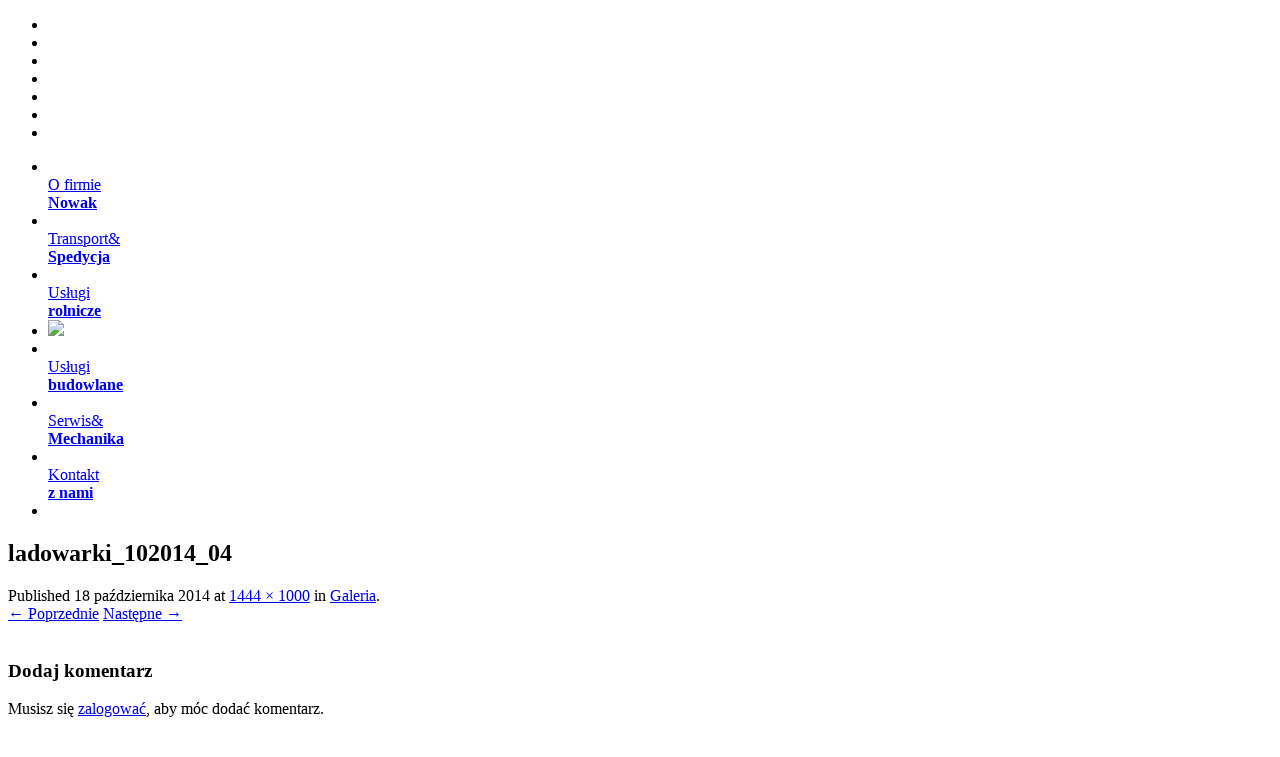

--- FILE ---
content_type: text/html; charset=UTF-8
request_url: http://firma-nowak.pl/uslugi-budowlane/galeria/ladowarki_102014_04/
body_size: 10698
content:
<!DOCTYPE html>
<!--[if IE 7]>
<html class="ie ie7" lang="pl-PL">
<![endif]-->
<!--[if IE 8]>
<html class="ie ie8" lang="pl-PL">
<![endif]-->
<!--[if !(IE 7) | !(IE 8)  ]><!-->
<html lang="pl-PL">
<!--<![endif]-->
<head>
<meta charset="UTF-8" />
<meta name="viewport" content="width=device-width" />
<title>ladowarki_102014_04 - Firma Nowak</title>

<link href='http://fonts.googleapis.com/css?family=Titillium+Web:400,300,200,600,700|Roboto+Slab:400,300,100,700&subset=latin,latin-ext' rel='stylesheet' type='text/css'>
<link type="text/css" media="screen" rel="stylesheet" href="http://firma-nowak.pl/wp-content/themes/twentytwelve/css/smart-grid.css" />
<link type="text/css" media="screen" rel="stylesheet" href="http://firma-nowak.pl/wp-content/themes/twentytwelve/css/lightbox.css" />
<link rel="profile" href="http://gmpg.org/xfn/11" />
<link rel="pingback" href="http://firma-nowak.pl/xmlrpc.php" />
<!--[if lt IE 9]>
<script src="http://firma-nowak.pl/wp-content/themes/twentytwelve/js/html5.js" type="text/javascript"></script>
<![endif]-->
<meta name='robots' content='index, follow, max-image-preview:large, max-snippet:-1, max-video-preview:-1' />

	<!-- This site is optimized with the Yoast SEO plugin v19.3 - https://yoast.com/wordpress/plugins/seo/ -->
	<link rel="canonical" href="http://firma-nowak.pl/wp-content/uploads/2014/05/ladowarki_102014_04.jpg" />
	<meta property="og:locale" content="pl_PL" />
	<meta property="og:type" content="article" />
	<meta property="og:title" content="ladowarki_102014_04 - Firma Nowak" />
	<meta property="og:url" content="http://firma-nowak.pl/wp-content/uploads/2014/05/ladowarki_102014_04.jpg" />
	<meta property="og:site_name" content="Firma Nowak" />
	<meta property="article:modified_time" content="2014-10-18T13:40:11+00:00" />
	<meta property="og:image" content="http://firma-nowak.pl/wp-content/uploads/2014/05/ladowarki_102014_04.jpg" />
	<meta property="og:image:width" content="1444" />
	<meta property="og:image:height" content="1000" />
	<meta property="og:image:type" content="image/jpeg" />
	<script type="application/ld+json" class="yoast-schema-graph">{"@context":"https://schema.org","@graph":[{"@type":"WebSite","@id":"http://firma-nowak.pl/#website","url":"http://firma-nowak.pl/","name":"Firma Nowak","description":"","potentialAction":[{"@type":"SearchAction","target":{"@type":"EntryPoint","urlTemplate":"http://firma-nowak.pl/?s={search_term_string}"},"query-input":"required name=search_term_string"}],"inLanguage":"pl-PL"},{"@type":"WebPage","@id":"http://firma-nowak.pl/wp-content/uploads/2014/05/ladowarki_102014_04.jpg","url":"http://firma-nowak.pl/wp-content/uploads/2014/05/ladowarki_102014_04.jpg","name":"ladowarki_102014_04 - Firma Nowak","isPartOf":{"@id":"http://firma-nowak.pl/#website"},"datePublished":"2014-10-18T13:40:08+00:00","dateModified":"2014-10-18T13:40:11+00:00","breadcrumb":{"@id":"http://firma-nowak.pl/wp-content/uploads/2014/05/ladowarki_102014_04.jpg#breadcrumb"},"inLanguage":"pl-PL","potentialAction":[{"@type":"ReadAction","target":["http://firma-nowak.pl/wp-content/uploads/2014/05/ladowarki_102014_04.jpg"]}]},{"@type":"BreadcrumbList","@id":"http://firma-nowak.pl/wp-content/uploads/2014/05/ladowarki_102014_04.jpg#breadcrumb","itemListElement":[{"@type":"ListItem","position":1,"name":"Strona główna","item":"http://firma-nowak.pl/"},{"@type":"ListItem","position":2,"name":"Usługi budowlane","item":"http://firma-nowak.pl/uslugi-budowlane/"},{"@type":"ListItem","position":3,"name":"Galeria","item":"http://firma-nowak.pl/uslugi-budowlane/galeria/"},{"@type":"ListItem","position":4,"name":"ladowarki_102014_04"}]}]}</script>
	<!-- / Yoast SEO plugin. -->


<link rel='dns-prefetch' href='//maps.googleapis.com' />
<link rel='dns-prefetch' href='//fonts.googleapis.com' />
<link rel='dns-prefetch' href='//s.w.org' />
<link rel="alternate" type="application/rss+xml" title="Firma Nowak &raquo; Kanał z wpisami" href="http://firma-nowak.pl/feed/" />
<link rel="alternate" type="application/rss+xml" title="Firma Nowak &raquo; Kanał z komentarzami" href="http://firma-nowak.pl/comments/feed/" />
<link rel="alternate" type="application/rss+xml" title="Firma Nowak &raquo; ladowarki_102014_04 Kanał z komentarzami" href="http://firma-nowak.pl/uslugi-budowlane/galeria/ladowarki_102014_04/feed/" />
<script type="text/javascript">
window._wpemojiSettings = {"baseUrl":"https:\/\/s.w.org\/images\/core\/emoji\/14.0.0\/72x72\/","ext":".png","svgUrl":"https:\/\/s.w.org\/images\/core\/emoji\/14.0.0\/svg\/","svgExt":".svg","source":{"concatemoji":"http:\/\/firma-nowak.pl\/wp-includes\/js\/wp-emoji-release.min.js?ver=288e9227204d385aec3a2930ed763736"}};
/*! This file is auto-generated */
!function(e,a,t){var n,r,o,i=a.createElement("canvas"),p=i.getContext&&i.getContext("2d");function s(e,t){var a=String.fromCharCode,e=(p.clearRect(0,0,i.width,i.height),p.fillText(a.apply(this,e),0,0),i.toDataURL());return p.clearRect(0,0,i.width,i.height),p.fillText(a.apply(this,t),0,0),e===i.toDataURL()}function c(e){var t=a.createElement("script");t.src=e,t.defer=t.type="text/javascript",a.getElementsByTagName("head")[0].appendChild(t)}for(o=Array("flag","emoji"),t.supports={everything:!0,everythingExceptFlag:!0},r=0;r<o.length;r++)t.supports[o[r]]=function(e){if(!p||!p.fillText)return!1;switch(p.textBaseline="top",p.font="600 32px Arial",e){case"flag":return s([127987,65039,8205,9895,65039],[127987,65039,8203,9895,65039])?!1:!s([55356,56826,55356,56819],[55356,56826,8203,55356,56819])&&!s([55356,57332,56128,56423,56128,56418,56128,56421,56128,56430,56128,56423,56128,56447],[55356,57332,8203,56128,56423,8203,56128,56418,8203,56128,56421,8203,56128,56430,8203,56128,56423,8203,56128,56447]);case"emoji":return!s([129777,127995,8205,129778,127999],[129777,127995,8203,129778,127999])}return!1}(o[r]),t.supports.everything=t.supports.everything&&t.supports[o[r]],"flag"!==o[r]&&(t.supports.everythingExceptFlag=t.supports.everythingExceptFlag&&t.supports[o[r]]);t.supports.everythingExceptFlag=t.supports.everythingExceptFlag&&!t.supports.flag,t.DOMReady=!1,t.readyCallback=function(){t.DOMReady=!0},t.supports.everything||(n=function(){t.readyCallback()},a.addEventListener?(a.addEventListener("DOMContentLoaded",n,!1),e.addEventListener("load",n,!1)):(e.attachEvent("onload",n),a.attachEvent("onreadystatechange",function(){"complete"===a.readyState&&t.readyCallback()})),(e=t.source||{}).concatemoji?c(e.concatemoji):e.wpemoji&&e.twemoji&&(c(e.twemoji),c(e.wpemoji)))}(window,document,window._wpemojiSettings);
</script>
<style type="text/css">
img.wp-smiley,
img.emoji {
	display: inline !important;
	border: none !important;
	box-shadow: none !important;
	height: 1em !important;
	width: 1em !important;
	margin: 0 0.07em !important;
	vertical-align: -0.1em !important;
	background: none !important;
	padding: 0 !important;
}
</style>
	<link rel='stylesheet' id='bxslider-css-css'  href='http://firma-nowak.pl/wp-content/plugins/kiwi-logo-carousel/third-party/jquery.bxslider/jquery.bxslider.css?ver=288e9227204d385aec3a2930ed763736' type='text/css' media='' />
<link rel='stylesheet' id='kiwi-logo-carousel-styles-css'  href='http://firma-nowak.pl/wp-content/plugins/kiwi-logo-carousel/custom-styles.css?ver=288e9227204d385aec3a2930ed763736' type='text/css' media='' />
<link rel='stylesheet' id='wp-block-library-css'  href='http://firma-nowak.pl/wp-content/plugins/gutenberg/build/block-library/style.css?ver=13.6.0' type='text/css' media='all' />
<link rel='stylesheet' id='content-slider-css-css'  href='http://firma-nowak.pl/wp-content/plugins/content-grid-slider/css/content-slider-style.css?ver=288e9227204d385aec3a2930ed763736' type='text/css' media='all' />
<link rel='stylesheet' id='cookielawinfo-style-css'  href='http://firma-nowak.pl/wp-content/plugins/cookie-law-info/css/cli-style.css?ver=288e9227204d385aec3a2930ed763736' type='text/css' media='all' />
<style id='global-styles-inline-css' type='text/css'>
body{--wp--preset--color--black: #000000;--wp--preset--color--cyan-bluish-gray: #abb8c3;--wp--preset--color--white: #ffffff;--wp--preset--color--pale-pink: #f78da7;--wp--preset--color--vivid-red: #cf2e2e;--wp--preset--color--luminous-vivid-orange: #ff6900;--wp--preset--color--luminous-vivid-amber: #fcb900;--wp--preset--color--light-green-cyan: #7bdcb5;--wp--preset--color--vivid-green-cyan: #00d084;--wp--preset--color--pale-cyan-blue: #8ed1fc;--wp--preset--color--vivid-cyan-blue: #0693e3;--wp--preset--color--vivid-purple: #9b51e0;--wp--preset--gradient--vivid-cyan-blue-to-vivid-purple: linear-gradient(135deg,rgba(6,147,227,1) 0%,rgb(155,81,224) 100%);--wp--preset--gradient--light-green-cyan-to-vivid-green-cyan: linear-gradient(135deg,rgb(122,220,180) 0%,rgb(0,208,130) 100%);--wp--preset--gradient--luminous-vivid-amber-to-luminous-vivid-orange: linear-gradient(135deg,rgba(252,185,0,1) 0%,rgba(255,105,0,1) 100%);--wp--preset--gradient--luminous-vivid-orange-to-vivid-red: linear-gradient(135deg,rgba(255,105,0,1) 0%,rgb(207,46,46) 100%);--wp--preset--gradient--very-light-gray-to-cyan-bluish-gray: linear-gradient(135deg,rgb(238,238,238) 0%,rgb(169,184,195) 100%);--wp--preset--gradient--cool-to-warm-spectrum: linear-gradient(135deg,rgb(74,234,220) 0%,rgb(151,120,209) 20%,rgb(207,42,186) 40%,rgb(238,44,130) 60%,rgb(251,105,98) 80%,rgb(254,248,76) 100%);--wp--preset--gradient--blush-light-purple: linear-gradient(135deg,rgb(255,206,236) 0%,rgb(152,150,240) 100%);--wp--preset--gradient--blush-bordeaux: linear-gradient(135deg,rgb(254,205,165) 0%,rgb(254,45,45) 50%,rgb(107,0,62) 100%);--wp--preset--gradient--luminous-dusk: linear-gradient(135deg,rgb(255,203,112) 0%,rgb(199,81,192) 50%,rgb(65,88,208) 100%);--wp--preset--gradient--pale-ocean: linear-gradient(135deg,rgb(255,245,203) 0%,rgb(182,227,212) 50%,rgb(51,167,181) 100%);--wp--preset--gradient--electric-grass: linear-gradient(135deg,rgb(202,248,128) 0%,rgb(113,206,126) 100%);--wp--preset--gradient--midnight: linear-gradient(135deg,rgb(2,3,129) 0%,rgb(40,116,252) 100%);--wp--preset--duotone--dark-grayscale: url('#wp-duotone-dark-grayscale');--wp--preset--duotone--grayscale: url('#wp-duotone-grayscale');--wp--preset--duotone--purple-yellow: url('#wp-duotone-purple-yellow');--wp--preset--duotone--blue-red: url('#wp-duotone-blue-red');--wp--preset--duotone--midnight: url('#wp-duotone-midnight');--wp--preset--duotone--magenta-yellow: url('#wp-duotone-magenta-yellow');--wp--preset--duotone--purple-green: url('#wp-duotone-purple-green');--wp--preset--duotone--blue-orange: url('#wp-duotone-blue-orange');--wp--preset--font-size--small: 13px;--wp--preset--font-size--medium: 20px;--wp--preset--font-size--large: 36px;--wp--preset--font-size--x-large: 42px;}.has-black-color{color: var(--wp--preset--color--black) !important;}.has-cyan-bluish-gray-color{color: var(--wp--preset--color--cyan-bluish-gray) !important;}.has-white-color{color: var(--wp--preset--color--white) !important;}.has-pale-pink-color{color: var(--wp--preset--color--pale-pink) !important;}.has-vivid-red-color{color: var(--wp--preset--color--vivid-red) !important;}.has-luminous-vivid-orange-color{color: var(--wp--preset--color--luminous-vivid-orange) !important;}.has-luminous-vivid-amber-color{color: var(--wp--preset--color--luminous-vivid-amber) !important;}.has-light-green-cyan-color{color: var(--wp--preset--color--light-green-cyan) !important;}.has-vivid-green-cyan-color{color: var(--wp--preset--color--vivid-green-cyan) !important;}.has-pale-cyan-blue-color{color: var(--wp--preset--color--pale-cyan-blue) !important;}.has-vivid-cyan-blue-color{color: var(--wp--preset--color--vivid-cyan-blue) !important;}.has-vivid-purple-color{color: var(--wp--preset--color--vivid-purple) !important;}.has-black-background-color{background-color: var(--wp--preset--color--black) !important;}.has-cyan-bluish-gray-background-color{background-color: var(--wp--preset--color--cyan-bluish-gray) !important;}.has-white-background-color{background-color: var(--wp--preset--color--white) !important;}.has-pale-pink-background-color{background-color: var(--wp--preset--color--pale-pink) !important;}.has-vivid-red-background-color{background-color: var(--wp--preset--color--vivid-red) !important;}.has-luminous-vivid-orange-background-color{background-color: var(--wp--preset--color--luminous-vivid-orange) !important;}.has-luminous-vivid-amber-background-color{background-color: var(--wp--preset--color--luminous-vivid-amber) !important;}.has-light-green-cyan-background-color{background-color: var(--wp--preset--color--light-green-cyan) !important;}.has-vivid-green-cyan-background-color{background-color: var(--wp--preset--color--vivid-green-cyan) !important;}.has-pale-cyan-blue-background-color{background-color: var(--wp--preset--color--pale-cyan-blue) !important;}.has-vivid-cyan-blue-background-color{background-color: var(--wp--preset--color--vivid-cyan-blue) !important;}.has-vivid-purple-background-color{background-color: var(--wp--preset--color--vivid-purple) !important;}.has-black-border-color{border-color: var(--wp--preset--color--black) !important;}.has-cyan-bluish-gray-border-color{border-color: var(--wp--preset--color--cyan-bluish-gray) !important;}.has-white-border-color{border-color: var(--wp--preset--color--white) !important;}.has-pale-pink-border-color{border-color: var(--wp--preset--color--pale-pink) !important;}.has-vivid-red-border-color{border-color: var(--wp--preset--color--vivid-red) !important;}.has-luminous-vivid-orange-border-color{border-color: var(--wp--preset--color--luminous-vivid-orange) !important;}.has-luminous-vivid-amber-border-color{border-color: var(--wp--preset--color--luminous-vivid-amber) !important;}.has-light-green-cyan-border-color{border-color: var(--wp--preset--color--light-green-cyan) !important;}.has-vivid-green-cyan-border-color{border-color: var(--wp--preset--color--vivid-green-cyan) !important;}.has-pale-cyan-blue-border-color{border-color: var(--wp--preset--color--pale-cyan-blue) !important;}.has-vivid-cyan-blue-border-color{border-color: var(--wp--preset--color--vivid-cyan-blue) !important;}.has-vivid-purple-border-color{border-color: var(--wp--preset--color--vivid-purple) !important;}.has-vivid-cyan-blue-to-vivid-purple-gradient-background{background: var(--wp--preset--gradient--vivid-cyan-blue-to-vivid-purple) !important;}.has-light-green-cyan-to-vivid-green-cyan-gradient-background{background: var(--wp--preset--gradient--light-green-cyan-to-vivid-green-cyan) !important;}.has-luminous-vivid-amber-to-luminous-vivid-orange-gradient-background{background: var(--wp--preset--gradient--luminous-vivid-amber-to-luminous-vivid-orange) !important;}.has-luminous-vivid-orange-to-vivid-red-gradient-background{background: var(--wp--preset--gradient--luminous-vivid-orange-to-vivid-red) !important;}.has-very-light-gray-to-cyan-bluish-gray-gradient-background{background: var(--wp--preset--gradient--very-light-gray-to-cyan-bluish-gray) !important;}.has-cool-to-warm-spectrum-gradient-background{background: var(--wp--preset--gradient--cool-to-warm-spectrum) !important;}.has-blush-light-purple-gradient-background{background: var(--wp--preset--gradient--blush-light-purple) !important;}.has-blush-bordeaux-gradient-background{background: var(--wp--preset--gradient--blush-bordeaux) !important;}.has-luminous-dusk-gradient-background{background: var(--wp--preset--gradient--luminous-dusk) !important;}.has-pale-ocean-gradient-background{background: var(--wp--preset--gradient--pale-ocean) !important;}.has-electric-grass-gradient-background{background: var(--wp--preset--gradient--electric-grass) !important;}.has-midnight-gradient-background{background: var(--wp--preset--gradient--midnight) !important;}.has-small-font-size{font-size: var(--wp--preset--font-size--small) !important;}.has-medium-font-size{font-size: var(--wp--preset--font-size--medium) !important;}.has-large-font-size{font-size: var(--wp--preset--font-size--large) !important;}.has-x-large-font-size{font-size: var(--wp--preset--font-size--x-large) !important;}
.wp-block-audio{margin: 0 0 1em 0;}
.wp-block-table > table{margin: 0 0 1em 0;}
.wp-block-video{margin: 0 0 1em 0;}
.wp-block-embed{margin: 0 0 1em 0;}
.wp-block-image{margin: 0 0 1em 0;}
.wp-block-navigation a{color: inherit;}
</style>
<link rel='stylesheet' id='google-maps-builder-plugin-styles-css'  href='http://firma-nowak.pl/wp-content/plugins/google-maps-builder/vendor/wordimpress/maps-builder-core/assets/css/google-maps-builder.min.css?ver=2.1.2' type='text/css' media='all' />
<link rel='stylesheet' id='google-maps-builder-map-icons-css'  href='http://firma-nowak.pl/wp-content/plugins/google-maps-builder/vendor/wordimpress/maps-builder-core/includes/libraries/map-icons/css/map-icons.css?ver=2.1.2' type='text/css' media='all' />
<link rel='stylesheet' id='twentytwelve-fonts-css'  href='http://fonts.googleapis.com/css?family=Open+Sans:400italic,700italic,400,700&#038;subset=latin,latin-ext' type='text/css' media='all' />
<link rel='stylesheet' id='twentytwelve-style-css'  href='http://firma-nowak.pl/wp-content/themes/twentytwelve/style.css?ver=288e9227204d385aec3a2930ed763736' type='text/css' media='all' />
<!--[if lt IE 9]>
<link rel='stylesheet' id='twentytwelve-ie-css'  href='http://firma-nowak.pl/wp-content/themes/twentytwelve/css/ie.css?ver=20121010' type='text/css' media='all' />
<![endif]-->
<link rel='stylesheet' id='slb_core-css'  href='http://firma-nowak.pl/wp-content/plugins/simple-lightbox/client/css/app.css?ver=2.8.1' type='text/css' media='all' />
<link rel='stylesheet' id='pcs-styles-css'  href='http://firma-nowak.pl/wp-content/plugins/post-content-shortcodes/styles/default-styles.css?ver=1.0' type='text/css' media='screen' />
<script type='text/javascript' src='http://firma-nowak.pl/wp-includes/js/jquery/jquery.min.js?ver=3.6.0' id='jquery-core-js'></script>
<script type='text/javascript' src='http://firma-nowak.pl/wp-includes/js/jquery/jquery-migrate.min.js?ver=3.3.2' id='jquery-migrate-js'></script>
<script type='text/javascript' src='http://firma-nowak.pl/wp-content/plugins/content-grid-slider/js/content-slider.js?ver=288e9227204d385aec3a2930ed763736' id='content-slider-custom-jquery-js'></script>
<script type='text/javascript' src='http://firma-nowak.pl/wp-content/plugins/cookie-law-info/js/cookielawinfo.js?ver=288e9227204d385aec3a2930ed763736' id='cookie-law-info-script-js'></script>
<script type='text/javascript' src='https://maps.googleapis.com/maps/api/js?v=3.exp&#038;libraries=places&#038;ver=288e9227204d385aec3a2930ed763736' id='google-maps-builder-gmaps-js'></script>
<link rel="https://api.w.org/" href="http://firma-nowak.pl/wp-json/" /><link rel="alternate" type="application/json" href="http://firma-nowak.pl/wp-json/wp/v2/media/679" /><link rel="EditURI" type="application/rsd+xml" title="RSD" href="http://firma-nowak.pl/xmlrpc.php?rsd" />
<link rel="wlwmanifest" type="application/wlwmanifest+xml" href="http://firma-nowak.pl/wp-includes/wlwmanifest.xml" /> 

<link rel='shortlink' href='http://firma-nowak.pl/?p=679' />
<link rel="alternate" type="application/json+oembed" href="http://firma-nowak.pl/wp-json/oembed/1.0/embed?url=http%3A%2F%2Ffirma-nowak.pl%2Fuslugi-budowlane%2Fgaleria%2Fladowarki_102014_04%2F" />
<link rel="alternate" type="text/xml+oembed" href="http://firma-nowak.pl/wp-json/oembed/1.0/embed?url=http%3A%2F%2Ffirma-nowak.pl%2Fuslugi-budowlane%2Fgaleria%2Fladowarki_102014_04%2F&#038;format=xml" />
<script type="text/javascript">
(function(url){
	if(/(?:Chrome\/26\.0\.1410\.63 Safari\/537\.31|WordfenceTestMonBot)/.test(navigator.userAgent)){ return; }
	var addEvent = function(evt, handler) {
		if (window.addEventListener) {
			document.addEventListener(evt, handler, false);
		} else if (window.attachEvent) {
			document.attachEvent('on' + evt, handler);
		}
	};
	var removeEvent = function(evt, handler) {
		if (window.removeEventListener) {
			document.removeEventListener(evt, handler, false);
		} else if (window.detachEvent) {
			document.detachEvent('on' + evt, handler);
		}
	};
	var evts = 'contextmenu dblclick drag dragend dragenter dragleave dragover dragstart drop keydown keypress keyup mousedown mousemove mouseout mouseover mouseup mousewheel scroll'.split(' ');
	var logHuman = function() {
		if (window.wfLogHumanRan) { return; }
		window.wfLogHumanRan = true;
		var wfscr = document.createElement('script');
		wfscr.type = 'text/javascript';
		wfscr.async = true;
		wfscr.src = url + '&r=' + Math.random();
		(document.getElementsByTagName('head')[0]||document.getElementsByTagName('body')[0]).appendChild(wfscr);
		for (var i = 0; i < evts.length; i++) {
			removeEvent(evts[i], logHuman);
		}
	};
	for (var i = 0; i < evts.length; i++) {
		addEvent(evts[i], logHuman);
	}
})('//firma-nowak.pl/?wordfence_lh=1&hid=97194DAE73643CEDBC00DBA510862029');
</script><style type="text/css">.recentcomments a{display:inline !important;padding:0 !important;margin:0 !important;}</style></head>

<body class="attachment attachment-template-default attachmentid-679 attachment-jpeg custom-font-enabled single-author">

<ul id="page-navigation">
	<li></li>
	<li></li>
	<li></li>
	<li></li>
	<li></li>
	<li></li>
	<li></li>
</ul>

<header>
	<nav class="container hd">
		<ul id="menu" class="clearfix">
			<li><a href="javascript:void(0)"><i class="menu-icons mi-1"></i><br/>O firmie<br/><strong>Nowak</strong></a></li>
			<li><a href="javascript:void(0)"><i class="menu-icons mi-2"></i><br/>Transport&<br/><strong>Spedycja</strong></a></li>
			<li><a href="javascript:void(0)"><i class="menu-icons mi-3"></i><br/>Usługi<br/><strong>rolnicze</strong></a></li>
			<li class="logo"><a href="javascript:void(0)"><img src="http://firma-nowak.pl/wp-content/themes/twentytwelve/images/logo.png"/></a></li>
			<li><a href="javascript:void(0)"><i class="menu-icons mi-4"></i><br/>Usługi<br/><strong>budowlane</strong></a></li>
			<li><a href="javascript:void(0)"><i class="menu-icons mi-5"></i><br/>Serwis&<br/><strong>Mechanika</strong></a></li>
			<li><a href="javascript:void(0)"><i class="menu-icons mi-6"></i><br/>Kontakt<br/><strong>z nami</strong></a></li>
			<li class="rwd-mobile-menu"><a href="javascript:void(0)">
				<img src="http://firma-nowak.pl/wp-content/themes/twentytwelve/images/mobile-menu.svg" alt="">
			</a></li>
		</ul>
	</nav>

	</header><!-- #masthead -->

	<div id="primary" class="site-content">
		<div id="content" role="main">

		
				<article id="post-679" class="image-attachment post-679 attachment type-attachment status-inherit hentry">
					<header class="entry-header">
						<h1 class="entry-title">ladowarki_102014_04</h1>

						<footer class="entry-meta">
							<span class="meta-prep meta-prep-entry-date">Published </span> <span class="entry-date"><time class="entry-date" datetime="2014-10-18T15:40:08+02:00">18 października 2014</time></span> at <a href="http://firma-nowak.pl/wp-content/uploads/2014/05/ladowarki_102014_04.jpg" title="Link to full-size image">1444 &times; 1000</a> in <a href="http://firma-nowak.pl/uslugi-budowlane/galeria/" title="Return to Galeria" rel="gallery">Galeria</a>.													</footer><!-- .entry-meta -->

						<nav id="image-navigation" class="navigation" role="navigation">
							<span class="previous-image"><a href='http://firma-nowak.pl/uslugi-budowlane/galeria/ladowarki_102014_03/'>&larr; Poprzednie</a></span>
							<span class="next-image"><a href='http://firma-nowak.pl/uslugi-budowlane/galeria/przeladunkowe_01/'>Następne &rarr;</a></span>
						</nav><!-- #image-navigation -->
					</header><!-- .entry-header -->

					<div class="entry-content">

						<div class="entry-attachment">
							<div class="attachment">
								<a href="http://firma-nowak.pl/uslugi-budowlane/galeria/przeladunkowe_01/" title="ladowarki_102014_04" rel="attachment"><img width="960" height="665" src="http://firma-nowak.pl/wp-content/uploads/2014/05/ladowarki_102014_04.jpg" class="attachment-960x960 size-960x960" alt="" loading="lazy" srcset="http://firma-nowak.pl/wp-content/uploads/2014/05/ladowarki_102014_04.jpg 1444w, http://firma-nowak.pl/wp-content/uploads/2014/05/ladowarki_102014_04-300x207.jpg 300w, http://firma-nowak.pl/wp-content/uploads/2014/05/ladowarki_102014_04-1024x709.jpg 1024w, http://firma-nowak.pl/wp-content/uploads/2014/05/ladowarki_102014_04-624x432.jpg 624w, http://firma-nowak.pl/wp-content/uploads/2014/05/ladowarki_102014_04-82x56.jpg 82w, http://firma-nowak.pl/wp-content/uploads/2014/05/ladowarki_102014_04-53x36.jpg 53w" sizes="(max-width: 960px) 100vw, 960px" /></a>

															</div><!-- .attachment -->

						</div><!-- .entry-attachment -->

						<div class="entry-description">
																				</div><!-- .entry-description -->

					</div><!-- .entry-content -->

				</article><!-- #post -->

				
<div id="comments" class="comments-area">

	
	
		<div id="respond" class="comment-respond">
		<h3 id="reply-title" class="comment-reply-title">Dodaj komentarz <small><a rel="nofollow" id="cancel-comment-reply-link" href="/uslugi-budowlane/galeria/ladowarki_102014_04/#respond" style="display:none;">Anuluj pisanie odpowiedzi</a></small></h3><p class="must-log-in">Musisz się <a href="http://firma-nowak.pl/wp-login.php?redirect_to=http%3A%2F%2Ffirma-nowak.pl%2Fuslugi-budowlane%2Fgaleria%2Fladowarki_102014_04%2F">zalogować</a>, aby móc dodać komentarz.</p>	</div><!-- #respond -->
	
</div><!-- #comments .comments-area -->
			
		</div><!-- #content -->
	</div><!-- #primary -->

<footer>
	<div class="container">
		Wszelkie prawa zastrzeżone &copy; 2014 Firma Nowak
	</div>
</footer>

<div id="boxes">
	<div id="donation" class="window">
		<a href="#" class="close"/>X</a>
		<div class="box-content">
			<h2>Prywatność i ciasteczka w naszych witrynach</h2>
			<p>Szanujemy prywatność naszych użytkowników i chcemy, aby korzystając z naszych witryn czuli się bezpiecznie. Poniżej przedstawiamy politykę odnoszący się do tzw. plików <em>Cookies</em>. Dotyczy ona witryny Firmy Nowak Ryszard Nowak zamieszczonej pod adresem <a href="http://firma-nowak.pl">www.firma-nowak.pl</a></p>
			<ol style="list-style-type: decimal; margin: 15px 30px;">
				<li>Kiedy wchodzisz na strony naszych witryn, na dysku Twojego komputera mogą być zapisywane tzw. ciasteczka (ang. cookies), czyli niewielkie pliki tekstowe wysyłane przez nasz serwer albo serwer Google.</li>
				<li>Z naszego serwera wysyłamy pliki ciasteczek wyjątkowo. Służą one zapamiętaniu preferowanego wyglądu stron, ustawionego przez użytkowników, np. rozmiaru czcionki, odnotowaniu faktu głosowania w prowadzonych ankietach albo wykonaniu przez użytkownika kilkuetapowych czynności (np. dodania artykułu, dokonania zakupu w naszym sklepie internetowym). Korzystamy również z ciasteczek służących dopasowaniu wyświetlanych reklam do zainteresowań odwiedzających witryny.</li>
				<li>Zapisywanych na Twoim komputerze informacji wysyłanych z naszego serwera nigdzie nie gromadzimy i w żaden sposób nie przetwarzamy.</li>
				<li>Oprócz ciasteczek wysyłanych z naszego serwera za pośrednictwem naszych witryn wysyłane są cookies firmy Google, które służą dopasowaniu reklam wyświetlanych w modułach Google do Twoich zainteresowań.</li>
				<li>W każdym momencie możesz wyłączyć możliwość zapisywania wszystkich lub niektórych ciasteczek poprzez zmianę ustawień w swojej przeglądarce internetowej.</li>
				<li>Jeżeli zdecydujesz się na odrzucenie wszystkich ciasteczek, nie będzie możliwe korzystanie z niektórych treści treści i usług udostępnianych w naszych witrynach, w szczególności wymagających logowania. Wyłączenie ciasteczek nie powoduje natomiast braku możliwości przeglądania stron w naszych witrynach.</li>
			</ol>
			<h3>Jak wyłączyć ciasteczka</h3>
			<ul style="list-style-type: circle; margin: 15px 30px;">
				<li><a href="http://help.opera.com/Windows/12.10/pl/cookies.html" target="_blank">w przeglądarce Opera</a></li>
				<li><a href="https://support.mozilla.org/pl/kb/W%C5%82%C4%85czanie%20i%20wy%C5%82%C4%85czanie%20obs%C5%82ugi%20ciasteczek" target="_blank">W przegladarce Firefox</a></li>
				<li><a href="https://support.google.com/chrome/answer/95647?hl=pl" target="_blank">w przeglądarce Chrome</a></li>
				<li><a href="http://windows.microsoft.com/pl-pl/windows7/block-enable-or-allow-cookies" target="_blank">w przeglądarce Internet Explorer</a></li>
				<li><a href="http://support.apple.com/kb/PH5042" target="_blank">w przeglądarce Safarii</a></li>
			</ul>
			<p>Jeśli korzystasz z urządzenia przenośnego (telefon, smartfon, tablet), zapoznaj się z opcjami dotyczącymi ochrony prywatności w dokumentacji na stronie internetowej producenta Twojego urządzenia.</p>
		</div>
	</div>
	<!-- MASKA -->
	<div id="mask"></div>
</div>

		
		<script type="text/javascript">
			//<![CDATA[
			jQuery(document).ready(function() {
				
				// Edit 09/05: remove globals and package into Object Literal, and removed the debug function
				cli_show_cookiebar({
					html: '<div id="cookie-law-info-bar"><span>Ta strona używa cookie. Używamy informacji zapisanych za pomocą cookies by strona działała prawidłowo oraz w celach statystycznych. Korzystanie z niniejszej strony bez zmiany ustawień dotyczących cookies oznacza, że będą one zapisane w pamięci urządzenia. <a href=\"#\" id=\"cookie_action_close_header\"  class=\"medium cli-plugin-button cli-plugin-main-button\" >Akceptuję</a> <a href=\"#donation\" title=\"modal\">Więcej informacji</a></span></div>',
					settings: '{"animate_speed_hide":"500","animate_speed_show":"500","background":"#fff","border":"#00a4eb","border_on":true,"button_1_button_colour":"#00a4eb","button_1_button_hover":"#0083bc","button_1_link_colour":"#fff","button_1_as_button":true,"button_2_button_colour":"#00a4eb","button_2_button_hover":"#0083bc","button_2_link_colour":"#ffffff","button_2_as_button":false,"font_family":"inherit","notify_animate_hide":true,"notify_animate_show":false,"notify_div_id":"#cookie-law-info-bar","notify_position_horizontal":"right","notify_position_vertical":"bottom","showagain_tab":false,"showagain_background":"#fff","showagain_border":"#000","showagain_div_id":"#cookie-law-info-again","showagain_x_position":"100px","text":"#000","show_once_yn":false,"show_once":"10000"}'
				});
				
			});
			//]]>
		</script>
		
		<script>jQuery(document).ready(function(){jQuery(".kiwi-logo-carousel-default").bxSlider({mode:"horizontal",speed:500,slideMargin:0,infiniteLoop:true,hideControlOnEnd:false,captions:true,ticker:false,tickerHover:false,adaptiveHeight:false,responsive:true,pager:false,controls:false,autoControls:false,minSlides:1,maxSlides:4,moveSlides:1,slideWidth:200,auto:false,pause:4000,useCSS:false});jQuery(".kiwi-logo-carousel-budownictwo").bxSlider({mode:"horizontal",speed:500,slideMargin:0,infiniteLoop:true,hideControlOnEnd:false,captions:false,ticker:false,tickerHover:false,adaptiveHeight:false,responsive:true,pager:false,controls:true,autoControls:false,minSlides:1,maxSlides:4,moveSlides:1,slideWidth:200,auto:true,pause:4000,useCSS:false});jQuery(".kiwi-logo-carousel-rolnictwo").bxSlider({mode:"horizontal",speed:500,slideMargin:0,infiniteLoop:true,hideControlOnEnd:false,captions:false,ticker:false,tickerHover:false,adaptiveHeight:false,responsive:true,pager:false,controls:true,autoControls:false,minSlides:1,maxSlides:4,moveSlides:1,slideWidth:200,auto:true,pause:4000,useCSS:false});jQuery(".kiwi-logo-carousel-spedycja").bxSlider({mode:"horizontal",speed:500,slideMargin:0,infiniteLoop:true,hideControlOnEnd:false,captions:false,ticker:false,tickerHover:false,adaptiveHeight:false,responsive:true,pager:false,controls:true,autoControls:false,minSlides:1,maxSlides:4,moveSlides:1,slideWidth:200,auto:true,pause:4000,useCSS:false});});</script><script type='text/javascript' src='http://firma-nowak.pl/wp-includes/js/comment-reply.min.js?ver=288e9227204d385aec3a2930ed763736' id='comment-reply-js'></script>
<script type='text/javascript' src='http://firma-nowak.pl/wp-content/themes/twentytwelve/js/navigation.js?ver=20140318' id='twentytwelve-navigation-js'></script>
<script type='text/javascript' src='http://firma-nowak.pl/wp-content/plugins/google-maps-builder/vendor/wordimpress/maps-builder-core/assets/js/plugins//gmb-infobubble.min.js?ver=2.1.2' id='google-maps-builder-infowindows-js'></script>
<script type='text/javascript' id='google-maps-builder-plugin-script-js-extra'>
/* <![CDATA[ */
var gmb_data = {"i18n":{"get_directions":"Get Directions","visit_website":"Visit Website"},"infobubble_args":{"shadowStyle":0,"padding":12,"backgroundColor":"rgb(255, 255, 255)","borderRadius":3,"arrowSize":15,"minHeight":20,"maxHeight":450,"minWidth":200,"maxWidth":350,"borderWidth":0,"disableAutoPan":true,"disableAnimation":true,"backgroundClassName":"gmb-infobubble","closeSrc":"https:\/\/www.google.com\/intl\/en_us\/mapfiles\/close.gif"}};
/* ]]> */
</script>
<script type='text/javascript' src='http://firma-nowak.pl/wp-content/plugins/google-maps-builder/vendor/wordimpress/maps-builder-core/assets/js/frontend/google-maps-builder.min.js?ver=2.1.2' id='google-maps-builder-plugin-script-js'></script>
<script type='text/javascript' src='http://firma-nowak.pl/wp-content/plugins/google-maps-builder/vendor/wordimpress/maps-builder-core/includes/libraries/map-icons/js/map-icons.js?ver=2.1.2' id='google-maps-builder-maps-icons-js'></script>
<script type='text/javascript' src='http://firma-nowak.pl/wp-content/plugins/kiwi-logo-carousel/third-party/jquery.bxslider/jquery.bxslider.js?ver=288e9227204d385aec3a2930ed763736' id='bxslider-js'></script>
<script type="text/javascript" id="slb_context">/* <![CDATA[ */if ( !!window.jQuery ) {(function($){$(document).ready(function(){if ( !!window.SLB ) { {$.extend(SLB, {"context":["public","user_guest"]});} }})})(jQuery);}/* ]]> */</script>
<script src="http://firma-nowak.pl/wp-content/themes/twentytwelve/js/skrollr.js"></script>
<script src="http://firma-nowak.pl/wp-content/themes/twentytwelve/js/lightbox.min.js"></script>
<script src="http://firma-nowak.pl/wp-content/themes/twentytwelve/js/responsiveCarousel.js"></script>
<script src="http://firma-nowak.pl/wp-content/themes/twentytwelve/js/jquery.jcarousellite.js"></script>
<script src="http://firma-nowak.pl/wp-content/themes/twentytwelve/js/_main.js"></script>
</body>
</html>